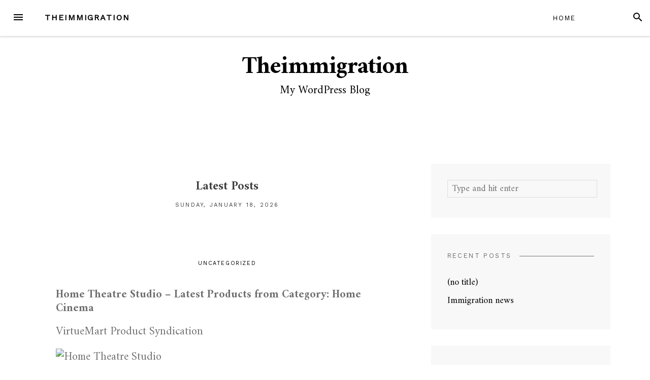

--- FILE ---
content_type: text/html; charset=UTF-8
request_url: https://www.theimmigration.net/
body_size: 5397
content:
<!DOCTYPE html>
<html lang="en-US">
<head>
<meta charset="UTF-8">
<meta name="viewport" content="width=device-width, initial-scale=1">
<link rel="profile" href="http://gmpg.org/xfn/11">
<link rel="pingback" href="https://www.theimmigration.net/xmlrpc.php">

<title>Theimmigration &#8211; My WordPress Blog</title>
<link rel='dns-prefetch' href='//fonts.googleapis.com' />
<link rel='dns-prefetch' href='//s.w.org' />
<link rel="alternate" type="application/rss+xml" title="Theimmigration &raquo; Feed" href="https://www.theimmigration.net/feed/" />
<link rel="alternate" type="application/rss+xml" title="Theimmigration &raquo; Comments Feed" href="https://www.theimmigration.net/comments/feed/" />
		<script type="text/javascript">
			window._wpemojiSettings = {"baseUrl":"https:\/\/s.w.org\/images\/core\/emoji\/11\/72x72\/","ext":".png","svgUrl":"https:\/\/s.w.org\/images\/core\/emoji\/11\/svg\/","svgExt":".svg","source":{"concatemoji":"https:\/\/www.theimmigration.net\/wp-includes\/js\/wp-emoji-release.min.js?ver=4.9.26"}};
			!function(e,a,t){var n,r,o,i=a.createElement("canvas"),p=i.getContext&&i.getContext("2d");function s(e,t){var a=String.fromCharCode;p.clearRect(0,0,i.width,i.height),p.fillText(a.apply(this,e),0,0);e=i.toDataURL();return p.clearRect(0,0,i.width,i.height),p.fillText(a.apply(this,t),0,0),e===i.toDataURL()}function c(e){var t=a.createElement("script");t.src=e,t.defer=t.type="text/javascript",a.getElementsByTagName("head")[0].appendChild(t)}for(o=Array("flag","emoji"),t.supports={everything:!0,everythingExceptFlag:!0},r=0;r<o.length;r++)t.supports[o[r]]=function(e){if(!p||!p.fillText)return!1;switch(p.textBaseline="top",p.font="600 32px Arial",e){case"flag":return s([55356,56826,55356,56819],[55356,56826,8203,55356,56819])?!1:!s([55356,57332,56128,56423,56128,56418,56128,56421,56128,56430,56128,56423,56128,56447],[55356,57332,8203,56128,56423,8203,56128,56418,8203,56128,56421,8203,56128,56430,8203,56128,56423,8203,56128,56447]);case"emoji":return!s([55358,56760,9792,65039],[55358,56760,8203,9792,65039])}return!1}(o[r]),t.supports.everything=t.supports.everything&&t.supports[o[r]],"flag"!==o[r]&&(t.supports.everythingExceptFlag=t.supports.everythingExceptFlag&&t.supports[o[r]]);t.supports.everythingExceptFlag=t.supports.everythingExceptFlag&&!t.supports.flag,t.DOMReady=!1,t.readyCallback=function(){t.DOMReady=!0},t.supports.everything||(n=function(){t.readyCallback()},a.addEventListener?(a.addEventListener("DOMContentLoaded",n,!1),e.addEventListener("load",n,!1)):(e.attachEvent("onload",n),a.attachEvent("onreadystatechange",function(){"complete"===a.readyState&&t.readyCallback()})),(n=t.source||{}).concatemoji?c(n.concatemoji):n.wpemoji&&n.twemoji&&(c(n.twemoji),c(n.wpemoji)))}(window,document,window._wpemojiSettings);
		</script>
		<style type="text/css">
img.wp-smiley,
img.emoji {
	display: inline !important;
	border: none !important;
	box-shadow: none !important;
	height: 1em !important;
	width: 1em !important;
	margin: 0 .07em !important;
	vertical-align: -0.1em !important;
	background: none !important;
	padding: 0 !important;
}
</style>
<link rel='stylesheet' id='blover-fonts-css'  href='https://fonts.googleapis.com/css?family=Amiri%3A700%2C400%2C400italic%7CWork+Sans%3A400&#038;subset=latin' type='text/css' media='all' />
<link rel='stylesheet' id='blover-style-css'  href='https://www.theimmigration.net/wp-content/themes/blover/style.css?ver=1.1.1.25' type='text/css' media='all' />
<style id='blover-style-inline-css' type='text/css'>
.blover-featured-slider, .blover-featured-slider .featured-image, .blover-featured-slider .no-featured-image {height:300px;}
		#secondary .widget:nth-of-type(3n+1), #secondary .widget:nth-of-type(3n+1) .widget-title span {background-color:#f8f8f8;}
		#secondary .widget:nth-of-type(3n+2), #secondary .widget:nth-of-type(3n+2) .widget-title span {background-color:#f8f8f8;}
		#secondary .widget:nth-of-type(3n+3), #secondary .widget:nth-of-type(3n+3) .widget-title span {background-color:#f8f8f8;}
		#footer-widget, #footer-widget .widget-title span {background-color:#f8f8f8}.woocommerce .page-title {display:none;}@media screen and (min-width:978px )  {
		.menu-logo {float:left;}
		.navbar-navigation ul, .nav-social {display:block;}
		.blover-featured-slider, .blover-featured-slider .featured-image, .blover-featured-slider .no-featured-image {height:500px;}
		}
</style>
<script type='text/javascript' src='https://www.theimmigration.net/wp-includes/js/jquery/jquery.js?ver=1.12.4'></script>
<script type='text/javascript' src='https://www.theimmigration.net/wp-includes/js/jquery/jquery-migrate.min.js?ver=1.4.1'></script>
<link rel='https://api.w.org/' href='https://www.theimmigration.net/wp-json/' />
<link rel="EditURI" type="application/rsd+xml" title="RSD" href="https://www.theimmigration.net/xmlrpc.php?rsd" />
<link rel="wlwmanifest" type="application/wlwmanifest+xml" href="https://www.theimmigration.net/wp-includes/wlwmanifest.xml" /> 
<meta name="generator" content="WordPress 4.9.26" />
		<style type="text/css">.recentcomments a{display:inline !important;padding:0 !important;margin:0 !important;}</style>
		</head>

<body class="home blog">
<div id="page" class="hfeed site">
	<a class="skip-link screen-reader-text" href="#content">Skip to content</a>

	<header id="masthead" class="site-header" role="banner">
				<nav id="top-navigation" class="navbar-navigation" role="navigation">

					<button id="left-navbar-toggle" class="menu-toggle" aria-controls="left-sidebar" aria-expanded="false"><span class="screen-reader-text">Menu</span><svg><path d="M3 6h18v2.016h-18v-2.016zM3 12.984v-1.969h18v1.969h-18zM3 18v-2.016h18v2.016h-18z"></path></svg></button>
										<button id="navbar-search-toggle" class="search-toggle" aria-controls="search-panel" aria-expanded="false"><span class="screen-reader-text">Search</span><svg><path d="M9.516 14.016q1.875 0 3.188-1.313t1.313-3.188-1.313-3.188-3.188-1.313-3.188 1.313-1.313 3.188 1.313 3.188 3.188 1.313zM15.516 14.016l4.969 4.969-1.5 1.5-4.969-4.969v-0.797l-0.281-0.281q-1.781 1.547-4.219 1.547-2.719 0-4.617-1.875t-1.898-4.594 1.898-4.617 4.617-1.898 4.594 1.898 1.875 4.617q0 2.438-1.547 4.219l0.281 0.281h0.797z"></path></svg></button>
					<div id="search-panel" class="blover-search-panel">
						<button class="blover-search-panel-close" title="Close"><svg><path d="M18.984 6.422l-5.578 5.578 5.578 5.578-1.406 1.406-5.578-5.578-5.578 5.578-1.406-1.406 5.578-5.578-5.578-5.578 1.406-1.406 5.578 5.578 5.578-5.578z"></path></svg></button>
						<form role="search" method="get" class="search-form" action="https://www.theimmigration.net/">
	<label>
			<span class="screen-reader-text">Search for: </span>
			<input type="search" class="search-field" placeholder="Type and hit enter" value="" name="s" title="Search for:" />
	</label>
	<input type="submit" class="search-submit" value="Search" />
</form>   
	
					</div>

					<div class="menu-logo">
												<p class="menu-blogname"><a href="https://www.theimmigration.net/" rel="home" >Theimmigration</a></p>
											</div>
						<div id="social-menu" class="menu"><ul>
<li class="page_item page-item-2"><a href="https://www.theimmigration.net/sample-page/"><span class="screen-reader-text">Sample Page</span></a></li>
</ul></div>
<div class="menu-top-menu-container"><ul id="top-menu" class="menu"><li id="menu-item-5" class="menu-item menu-item-type-custom menu-item-object-custom current-menu-item current_page_item menu-item-home menu-item-5"><a href="https://www.theimmigration.net/">Home</a></li>
</ul></div>		</nav><!-- #site-navigation -->

				<div class="site-branding">
					<h1 class="site-title"><a href="https://www.theimmigration.net/" rel="home">
						Theimmigration						</a></h1>

			<p class="site-description">My WordPress Blog</p>
		</div><!-- .site-branding -->
		
	</header><!-- #masthead -->

				
	<div id="content" class="site-content container">

		 	<div class="row">

	<div id="primary" class="content-area
	 col-lg-8			">
						<div class="blover-page-intro">
				<h2><span>Latest Posts</span></h2>
				<p id="today-date"></p>
			</div>
					<main id="main" class="site-main row masonry-container" role="main">

		<div class="col-xs-12 masonry">
	<article id="post-11" class="blover-classic post-11 post type-post status-publish format-standard hentry category-uncategorized">
	<header class="entry-header">
		<div class="blog-category-list">
		<a href="https://www.theimmigration.net/category/uncategorized/" rel="category tag">Uncategorized</a>		</div>
			</header>
				
	<!-- .entry-header -->
			<div class="entry-content">
			<h3>Home Theatre Studio &#8211; Latest Products from Category: Home Cinema</h3>
<p class="desc">VirtueMart Product Syndication</p>
<p class="img"><img src="https://web.archive.org/web/20130927131500im_/http://hometheatrestudio.cloudaccess.net/components/com_virtuemart/shop_image/vendor/Home_theatre_stu_51a8cbfa9e5b2.jpg" alt="Home Theatre Studio" /></p>
<ul class="list">
<li class="odd">Connettore HDMI 1.4 3d da crimpare
<div class="item dir_left">Connettore HDMI 1.4 3d da crimpare<img src="https://web.archive.org/web/20130927131500im_/http://hometheatrestudio.cloudaccess.net/components/com_virtuemart/shop_image/product/resized/Connettore_HDMI__519e769adebb2_90x90.jpg" alt="Connettore HDMI 1.4 3d da crimpare" align="left" border="0" hspace="5" vspace="5" /><br />
Prezzo: Chiama per il Prezzo</div>
</li>
</ul>
<p>Go to <a href="https://www.versedautomation.com/">https://www.versedautomation.com/</a> for home cinema installers</p>
		</div>
				<div class="entry-meta">
			<span class="posted-on"><a href="https://www.theimmigration.net/2021/01/17/11/" rel="bookmark"><time class="entry-date published updated" datetime="2021-01-17T19:50:11+00:00">January 17, 2021</time></a> </span><span class="comments-link"><a href="https://www.theimmigration.net/2021/01/17/11/#respond"><span><svg width="18" height="18"><path d="M14.143 7.714q0 1.396-0.944 2.581t-2.576 1.873-3.551 0.688q-0.864 0-1.768-0.161-1.246 0.884-2.792 1.286-0.362 0.090-0.864 0.161h-0.030q-0.11 0-0.206-0.080t-0.116-0.211q-0.010-0.030-0.010-0.065t0.005-0.065 0.020-0.060l0.025-0.050t0.035-0.055 0.040-0.050 0.045-0.050 0.040-0.045q0.050-0.060 0.231-0.251t0.261-0.296 0.226-0.291 0.251-0.387 0.206-0.442q-1.246-0.723-1.959-1.778t-0.713-2.25q0-1.396 0.944-2.581t2.576-1.873 3.551-0.688 3.551 0.688 2.576 1.873 0.944 2.581zM18 10.286q0 1.205-0.713 2.255t-1.959 1.773q0.1 0.241 0.206 0.442t0.251 0.387 0.226 0.291 0.261 0.296 0.231 0.251q0.010 0.010 0.040 0.045t0.045 0.050 0.040 0.050 0.035 0.055l0.025 0.050t0.020 0.060 0.005 0.065-0.010 0.065q-0.030 0.141-0.131 0.221t-0.221 0.070q-0.502-0.070-0.864-0.161-1.547-0.402-2.792-1.286-0.904 0.161-1.768 0.161-2.722 0-4.741-1.326 0.583 0.040 0.884 0.040 1.617 0 3.104-0.452t2.652-1.296q1.256-0.924 1.929-2.129t0.673-2.551q0-0.773-0.231-1.527 1.296 0.713 2.049 1.788t0.753 2.31z"></path></svg></span></a></span>		</div>
		<!-- .entry-meta -->
		</article>
	<!-- #post-## -->
</div>
<div class="col-xs-12 masonry">
	<article id="post-7" class="blover-classic post-7 post type-post status-publish format-standard hentry category-uncategorized">
	<header class="entry-header">
		<div class="blog-category-list">
		<a href="https://www.theimmigration.net/category/uncategorized/" rel="category tag">Uncategorized</a>		</div>
		<h2 class="entry-title"><a href="https://www.theimmigration.net/2018/03/23/immigration-news/" rel="bookmark">Immigration news</a></h2>	</header>
				
	<!-- .entry-header -->
			<div class="entry-content">
			<p>Latest News<br />
VISA PROCESSING DELAYS EXPECTED UNDER THE IMMIGRATION DEPARTMENT’S PROPOSAL TO CUT UP TO 700 JOBS.</p>
<p>Share us with: In a trade-off with the unions for wage increases totalling 6% over 2 years, the department&#8230;<br />
AUSTRALIA NEWS<br />
TRAINING BENCHMARK A AND B! GREAT COMMISSIONS PAID!</p>
<p>Share us with: We cover all industries! Its that time of the year and we are very excited to&#8230;<br />
immigration lawyers<br />
FRAUDSTERS HELD 400 PASSPORTS IN BANK VAULT</p>
		</div>
				<div class="entry-meta">
			<span class="posted-on"><a href="https://www.theimmigration.net/2018/03/23/immigration-news/" rel="bookmark"><time class="entry-date published updated" datetime="2018-03-23T18:12:50+00:00">March 23, 2018</time></a> </span><span class="comments-link"><a href="https://www.theimmigration.net/2018/03/23/immigration-news/#respond"><span><svg width="18" height="18"><path d="M14.143 7.714q0 1.396-0.944 2.581t-2.576 1.873-3.551 0.688q-0.864 0-1.768-0.161-1.246 0.884-2.792 1.286-0.362 0.090-0.864 0.161h-0.030q-0.11 0-0.206-0.080t-0.116-0.211q-0.010-0.030-0.010-0.065t0.005-0.065 0.020-0.060l0.025-0.050t0.035-0.055 0.040-0.050 0.045-0.050 0.040-0.045q0.050-0.060 0.231-0.251t0.261-0.296 0.226-0.291 0.251-0.387 0.206-0.442q-1.246-0.723-1.959-1.778t-0.713-2.25q0-1.396 0.944-2.581t2.576-1.873 3.551-0.688 3.551 0.688 2.576 1.873 0.944 2.581zM18 10.286q0 1.205-0.713 2.255t-1.959 1.773q0.1 0.241 0.206 0.442t0.251 0.387 0.226 0.291 0.261 0.296 0.231 0.251q0.010 0.010 0.040 0.045t0.045 0.050 0.040 0.050 0.035 0.055l0.025 0.050t0.020 0.060 0.005 0.065-0.010 0.065q-0.030 0.141-0.131 0.221t-0.221 0.070q-0.502-0.070-0.864-0.161-1.547-0.402-2.792-1.286-0.904 0.161-1.768 0.161-2.722 0-4.741-1.326 0.583 0.040 0.884 0.040 1.617 0 3.104-0.452t2.652-1.296q1.256-0.924 1.929-2.129t0.673-2.551q0-0.773-0.231-1.527 1.296 0.713 2.049 1.788t0.753 2.31z"></path></svg></span></a></span>		</div>
		<!-- .entry-meta -->
		</article>
	<!-- #post-## -->
</div>

		
		</main><!-- #main -->

			</div><!-- #primary -->


<div id="secondary" class="widget-area col-lg-4" role="complementary">
	<div class="theiaStickySidebar">
	<aside id="search-2" class="widget widget_search"><form role="search" method="get" class="search-form" action="https://www.theimmigration.net/">
	<label>
			<span class="screen-reader-text">Search for: </span>
			<input type="search" class="search-field" placeholder="Type and hit enter" value="" name="s" title="Search for:" />
	</label>
	<input type="submit" class="search-submit" value="Search" />
</form>   
	
</aside>		<aside id="recent-posts-2" class="widget widget_recent_entries">		<h2 class="widget-title"><span>Recent Posts</span></h2>		<ul>
											<li>
					<a href="https://www.theimmigration.net/2021/01/17/11/">(no title)</a>
									</li>
											<li>
					<a href="https://www.theimmigration.net/2018/03/23/immigration-news/">Immigration news</a>
									</li>
					</ul>
		</aside><aside id="categories-2" class="widget widget_categories"><h2 class="widget-title"><span>Categories</span></h2>		<ul>
	<li class="cat-item cat-item-1"><a href="https://www.theimmigration.net/category/uncategorized/" >Uncategorized</a>
</li>
		</ul>
</aside><aside id="recent-comments-2" class="widget widget_recent_comments"><h2 class="widget-title"><span>Recent Comments</span></h2><ul id="recentcomments"></ul></aside><aside id="archives-2" class="widget widget_archive"><h2 class="widget-title"><span>Archives</span></h2>		<ul>
			<li><a href='https://www.theimmigration.net/2021/01/'>January 2021</a></li>
	<li><a href='https://www.theimmigration.net/2018/03/'>March 2018</a></li>
		</ul>
		</aside>	</div>
</div><!-- #secondary -->
	</div><!-- .row -->

	</div><!-- #content -->

			<div id="left-sidebar" class="left-sidebar-area">
				<div class="left-sidebar-content">
					<div class="left-header">
					<div class="left-logo">
												<a href="https://www.theimmigration.net/" rel="home">Theimmigration</a>
											<button class="left-sidebar-close" title="Close"><svg><path d="M18.984 6.422l-5.578 5.578 5.578 5.578-1.406 1.406-5.578-5.578-5.578 5.578-1.406-1.406 5.578-5.578-5.578-5.578 1.406-1.406 5.578 5.578 5.578-5.578z"></path></svg></button>
					</div>
					</div>
					<nav id="site-navigation" class="main-navigation" role="navigation">
					<div id="primary-menu" class="menu"><ul>
<li class="page_item page-item-2"><a href="https://www.theimmigration.net/sample-page/">Sample Page</a></li>
</ul></div>
<div id="social-menu" class="menu"><ul>
<li class="page_item page-item-2"><a href="https://www.theimmigration.net/sample-page/"><span class="screen-reader-text">Sample Page</span></a></li>
</ul></div>
					</nav><!-- #site-navigation -->
										<div class="site-info">
			<p>&copy; 2026 Theimmigration</p>					</div><!-- .site-info -->
				</div>
			</div>
		<div class="left-sidebar-bg">
		</div><!-- .left-sidebar-bg -->
						<footer id="colophon" class="site-footer" role="contentinfo">
		<div class="site-info">
		<p>&copy; 2026 Theimmigration</p><p><a href="https://wordpress.org/">Proudly powered by WordPress</a><span class="sep">  </span></p>		</div><!-- .site-info -->
	</footer><!-- #colophon -->

</div><!-- #page -->

<script type='text/javascript' src='https://www.theimmigration.net/wp-content/themes/blover/slick/slick.min.js?ver=20150828'></script>
<script type='text/javascript' src='https://www.theimmigration.net/wp-includes/js/imagesloaded.min.js?ver=3.2.0'></script>
<script type='text/javascript' src='https://www.theimmigration.net/wp-includes/js/masonry.min.js?ver=3.3.2'></script>
<script type='text/javascript' src='https://www.theimmigration.net/wp-content/themes/blover/js/jquery.infinitescroll.min.js?ver=2.1.0'></script>
<script type='text/javascript' src='https://www.theimmigration.net/wp-content/themes/blover/js/theia-sticky-sidebar.min.js?ver=1.2.2'></script>
<script type='text/javascript' src='https://www.theimmigration.net/wp-includes/js/jquery/ui/effect.min.js?ver=1.11.4'></script>
<script type='text/javascript' src='https://www.theimmigration.net/wp-includes/js/jquery/ui/effect-slide.min.js?ver=1.11.4'></script>
<script type='text/javascript'>
/* <![CDATA[ */
var blover = {"home_page_slider_img_number":"2","home_page_slider_play_speed":"4000","home_page_slider_autoplay":"1","loadMoreText":"Load more posts","loadingText":"","noMorePostsText":"No More Posts","expandText":"Expand","closeText":"Close","LoginButtonText":"Login","RegisterButtonText":"Create An Account","startPage":"1","maxPages":"1","nextLink":null,"pagination":"infinite","getTemplateDirectoryUri":"https:\/\/www.theimmigration.net\/wp-content\/themes\/blover","months":["January","February","March","April","May","June","July","August","September","October","November","December"],"days":["Sunday","Monday","Tuesday","Wednesday","Thursday","Friday","Saturday"]};
/* ]]> */
</script>
<script type='text/javascript' src='https://www.theimmigration.net/wp-content/themes/blover/js/blover.min.js?ver=1.1.1.25'></script>
<script type='text/javascript' src='https://www.theimmigration.net/wp-content/themes/blover/js/skip-link-focus-fix.min.js?ver=20130115'></script>
<script type='text/javascript' src='https://www.theimmigration.net/wp-includes/js/wp-embed.min.js?ver=4.9.26'></script>

</body>
</html>

<!-- Page generated by LiteSpeed Cache 5.2 on 2026-01-13 08:12:17 -->